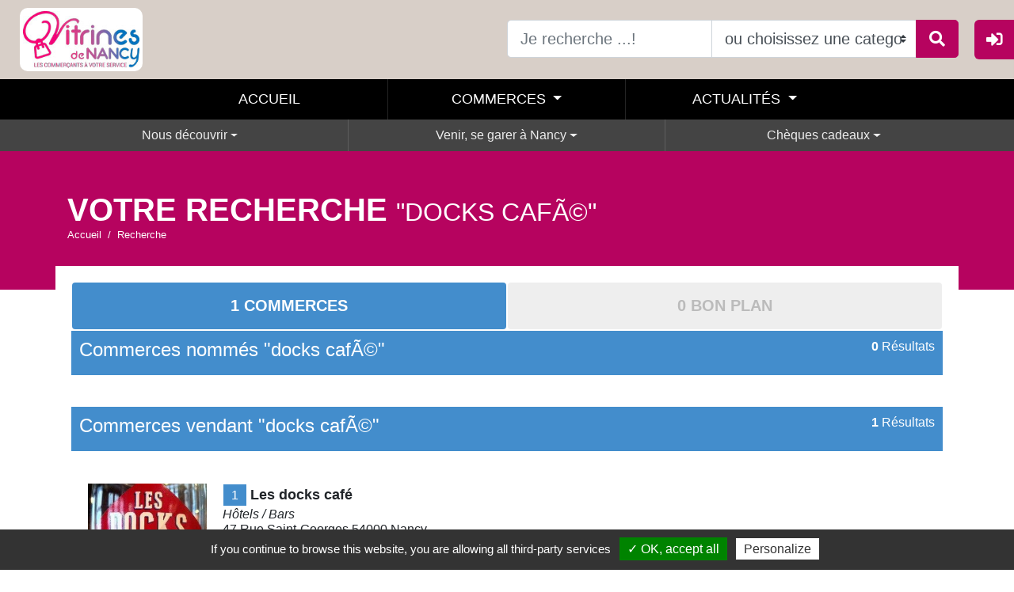

--- FILE ---
content_type: text/html; charset=UTF-8
request_url: https://www.boutic-nancy.fr/recherche/?keywords=docks%20caf%C3%83%C2%A9
body_size: 7593
content:
<!doctype html>
<!--[if lt IE 7]>      <html class="no-js lt-ie9 lt-ie8 lt-ie7"> <![endif]-->
<!--[if IE 7]>         <html class="no-js lt-ie9 lt-ie8"> <![endif]-->
<!--[if IE 8]>         <html class="no-js lt-ie9"> <![endif]-->
<!--[if gt IE 8]><!-->
<html lang="fr">
<!--<![endif]-->

<head>
	<meta charset="utf-8">
	<meta http-equiv="X-UA-Compatible" content="IE=edge,chrome=1">
	<!--<base href="http://localhost:8888/Vitrines%20de%20France/Site%20Web/httpdocs/siteV2/">-->
	<base href="https://www.boutic-nancy.fr">
	
	<link rel="shortcut icon" type="image/x-icon" href="//boutic-app.fr/favicon.ico"/>
	<title>Resultats de votre recherche  | Vitrines de Nancy</title>
	<meta name="robots" content="nonoindex,nofollow">
	<meta name="country" content="FR"/>
	<meta name="language" content="fr-FR"/><!-- scheme="rfc1766"  -->
	<meta name="description" content="Boutic Nancy">
	<meta name="viewport" content="width=device-width, initial-scale=1, shrink-to-fit=no">
	
    <!--<meta name="apple-itunes-app" content="app-id=">
	<meta name="google-play-app" content="app-id=">-->

	
	
<link rel="stylesheet" href="//sitev2.boutic-app.fr/public/plugins/bootstrap/dist/css/bootstrap.min.css" media="all" >
<link rel="stylesheet" href="//sitev2.boutic-app.fr/public/css/main.css?v=0.028" media="all" >
<style>

#ac-head {
	background-image: url('//nancy.boutic-app.fr/photos/header/header.jpg');
	background-position: center center;
}

@media (min-width: 992px) {
	#ac-head {
		background-position: top center;
		background-size: auto!important;
	}
	
#main-nav .navbar-nav.secondary-nav   
    {
        /*background-color: #000000!important; #b6035f!important;*/
    }	

#main-nav .navbar-nav.secondary-nav a { height: 40px!important;}	
	
	
}	


	
	
#ac-pubSlider,
.btn-secondary,
#menuConnexion #mc-button,
#menuConnexion .mc-content,
#main-nav .nav-link[aria-expanded="true"],
#ac-head .btn-secondary,
.header-default,
.header-recherche{
   background-color: #b6035f;
    }
#ac-infos,#footer-sup{
  background-color: #b6035f;
}
	
.btn-secondary{border-color: #b6035f;}

#menuConnexion ul li a {
  border-left: solid 5px #b6035f;
}
	
.megamenu, .dropdown-menu-rubr {
  border-top: solid 5px #b6035f;
}
	
#ac-head .btn-secondary {
  border-color: #b6035f;
}
	
#footer {
	background-image: url('//nancy.boutic-app.fr/photos/header/footer.jpg');
	background-position: center center!important;
}

	.partageBox{display: none!important}
</style>



<link rel="stylesheet" href="//sitev2.boutic-app.fr/public/plugins/owl/dist/assets/owl.carousel.min.css" media="not all" onload="if (media != 'all')media='all'">
<link rel="stylesheet" href="//sitev2.boutic-app.fr/public/plugins/owl/dist/assets/owl.theme.default.min.css" media="not all" onload="if (media != 'all')media='all'">

<link rel="stylesheet" href="//sitev2.boutic-app.fr/public/plugins/flexslider/flexslider.css" media="not all" onload="if (media != 'all')media='all'">
<link rel="stylesheet" href="//sitev2.boutic-app.fr/public/css/animate.css" media="not all" onload="if (media != 'all')media='all'">

<link rel="stylesheet" href="//sitev2.boutic-app.fr/public/plugins/prettyphoto/css/prettyPhoto.css" type="text/css" media="not all" onload="if (media != 'all')media='all'" title="prettyPhoto main stylesheet">


<!--<link rel="stylesheet" href="https://use.fontawesome.com/releases/v5.15.1/css/all.css" crossorigin="anonymous" media="not all" onload="if (media != 'all')media='all'">-->
<link rel="stylesheet" href="//sitev2.boutic-app.fr/public/fonts/font-awesome-p/css/all.min.css" crossorigin="anonymous" media="not all" onload="if (media != 'all')media='all'">

		
	
	
		<style>	
		@media (max-width: 768px) {
			.grid .item{width: 100%;}	
		}
		@media (min-width: 768px) {
			.grid .item{width: 50%;}	
		}
		@media (min-width: 1200px) {
			.grid .item{width: 33.33%;}	
		}	
	</style>
</head>
 


<body class="page-recherche">
	<!--[if lt IE 7]>
	<p class="chromeframe">You are using an <strong>outdated</strong> browser. Please <a href="http://browsehappy.com/">upgrade your browser</a> or <a href="http://www.google.com/chromeframe/?redirect=true">activate Google Chrome Frame</a> to improve your experience.</p>
<![endif]-->


	<div id="my-overlay"></div>
<div id="menuConnexion" class="">
	<div id="mc-button" class="text-center"><i style="font-size: 1.3em; margin-top: 5px;" class="fas fa-sign-in-alt fa-1x"></i></div>
	<div class="mc-content">
		<h4>Me connecter</h4>
	<ul>
		<li><a href="#modalConnexionComm" data-toggle="modal">Je suis commerçant <small>Je me connecte pour administrer ma page</small></a></li>
		<!--<li class="btn-mc-fidelite"><a href="#modalConnexion" data-toggle="modal">Ma fidélité <small>Je me connecte pour voir mon cumul de points</small></a></li>-->
		
						
		
	</ul>
	</div>


</div>


<header id="header-top" class="d-none d-lg-block">
		<div class="">
			<div class="row" style="margin: 0;">
				<div class="col-md-6 d-flex align-items-center"><a href="/"><img class="img-fluid logo" src="//www.boutic-app.fr/site/img/logo-vitrines-nancy.jpg" alt="Vitrines de Nancy"></a>
				
				
					 
					
					
				
				</div>
				<div class="col-md-6">
					<div class="recherche-head">
						<form action="/recherche/" method="get">
					<div class="input-group input-group-lg">
				<input type="text" class="form-control" aria-label="Text input with dropdown button" placeholder="Je recherche ...!" name="keywords">
				<select class="custom-select form-control searchCatSelect">
					<option selected>ou choisissez une categorie</option>
                     <option value="/commerces/cheques-cadeaux/">Chèques cadeaux Vitrines de Nancy</option>														  <option value="/commerces/ouverts-maintenant/">Commerces ouverts actuellement</a></li>
																				<option value="/commerces/alimentation-gourmandises/">Alimentation / Gourmandises </option>
										<option value="/commerces/assurances-banques/">Assurances / Banques</option>
										<option value="/commerces/bazar-droguerie-quincallerie/">Bazar / Droguerie / Quincallerie</option>
										<option value="/commerces/beaute-sante-bien-etre/">Beauté / Santé / Bien-être</option>
										<option value="/commerces/bijouterie-horlogerie/">Bijouterie / Horlogerie</option>
										<option value="/commerces/chalets-de-saint-nicolas/">Chalets de Saint Nicolas</option>
										<option value="/commerces/chaussures-maroquinerie/">Chaussures / Maroquinerie</option>
										<option value="/commerces/culture-loisirs-sport/">Culture / Loisirs / Sport</option>
										<option value="/commerces/facilites/">Facilités</option>
										<option value="/commerces/grands-magasins/">Grands magasins</option>
										<option value="/commerces/hotels-bars/">Hôtels / Bars</option>
										<option value="/commerces/immobilier/">Immobilier</option>
										<option value="/commerces/maison-deco-cadeaux/">Maison / Déco / Cadeaux</option>
										<option value="/commerces/mode-accessoires/">Mode & Accessoires</option>
										<option value="/commerces/multimedia-telephonie/">Multimédia / Téléphonie</option>
										<option value="/commerces/musees/">Musées</option>
										<option value="/commerces/optique-photo-audition/">Optique / Photo / Audition</option>
										<option value="/commerces/restaurants/">Restaurants</option>
										<option value="/commerces/services/">Services</option>
										<option value="/commerces/services-publics/">Services publics</option>
										<option value="/commerces/transports/">Transports</option>
										<option value="/commerces/voyages-transports/">Voyages / Transports</option>
										
				</select>
				<div class="input-group-append">
					<button class="btn btn-secondary" type="submit"><i class="fa fa-search fa-1x"></i></button>
				</div>
			</div>
						</form>
							</div>
				</div>
			</div>
		</div>
		
	</header>

<div id="main-nav" class=" navbar navbar-dark bg-light navbar-static-top navbar-expand-lg sticky-top" >
	
	
	
	
	<div class="container" style="padding: 0; margin: 0; width:100%; max-width: none;">
		<button type="button" class="navbar-toggler" data-toggle="collapse" data-target=".navbar-collapse">☰</button>
		
	
		<div id="bar-collaspe" class="navbar-collapse collapse  justify-content-center"><!-- d-flex -->
			<ul class="nav navbar-nav primary-nav">
               <li class="nav-item"><a href="/" class="nav-link">Accueil</a>
				</li>
                
                               
				
				<li class="dropdown menu-large nav-item"> <a href="/commerces/" class="dropdown-toggle nav-link nav-link-commerce" data-toggle="dropdown"> Commerces </a>
					<ul class="dropdown-menu megamenu megamenu-commerce">
						<div class="container">
						<div class="row">
							<li class="col-md-9" style="margin-bottom: 20px;">
								<a class="btn btn-default btn-commerce btn-xl mb-2" href="/commerces/"><strong>Voir tous les commerces </strong></a>
								<ul class="mega-commerceList category-list">
									<!--<li><a href="/commerces/"><strong>Tous les commerces</strong></a></li>-->
																		<li><a href="/commerces/ouverts-maintenant/"><strong>Commerces ouverts en ce moment</strong></a></li>
																											<li><a href="/commerces/cheques-cadeaux/"><strong>Commerces acceptant les cheques cadeaux <small>Vitrines de Nancy </small></strong></a></li>
																																													<li><a href="/commerces/alimentation-gourmandises/">Alimentation / Gourmandises </a></li>
							
																		<li><a href="/commerces/assurances-banques/">Assurances / Banques</a></li>
							
																		<li><a href="/commerces/bazar-droguerie-quincallerie/">Bazar / Droguerie / Quincallerie</a></li>
							
																		<li><a href="/commerces/beaute-sante-bien-etre/">Beauté / Santé / Bien-être</a></li>
							
																		<li><a href="/commerces/bijouterie-horlogerie/">Bijouterie / Horlogerie</a></li>
							
																		<li><a href="/commerces/chalets-de-saint-nicolas/">Chalets de Saint Nicolas</a></li>
							
																		<li><a href="/commerces/chaussures-maroquinerie/">Chaussures / Maroquinerie</a></li>
							
																		<li><a href="/commerces/culture-loisirs-sport/">Culture / Loisirs / Sport</a></li>
							
																		<li><a href="/commerces/facilites/">Facilités</a></li>
							
																		<li><a href="/commerces/grands-magasins/">Grands magasins</a></li>
							
																		<li><a href="/commerces/hotels-bars/">Hôtels / Bars</a></li>
							
																		<li><a href="/commerces/immobilier/">Immobilier</a></li>
							
																		<li><a href="/commerces/maison-deco-cadeaux/">Maison / Déco / Cadeaux</a></li>
							
																		<li><a href="/commerces/mode-accessoires/">Mode & Accessoires</a></li>
							
																		<li><a href="/commerces/multimedia-telephonie/">Multimédia / Téléphonie</a></li>
							
																		<li><a href="/commerces/musees/">Musées</a></li>
							
																		<li><a href="/commerces/optique-photo-audition/">Optique / Photo / Audition</a></li>
							
																		<li><a href="/commerces/restaurants/">Restaurants</a></li>
							
																		<li><a href="/commerces/services/">Services</a></li>
							
																		<li><a href="/commerces/services-publics/">Services publics</a></li>
							
																		<li><a href="/commerces/transports/">Transports</a></li>
							
																		<li><a href="/commerces/voyages-transports/">Voyages / Transports</a></li>
							
																	</ul>
							</li>
													</div>
						<div class="row">
							<div class="col-md-7">
							<form action="/recherche/" method="get">
							<div class="input-group input-group-md">
				<input type="text" class="form-control" aria-label="Text input with dropdown button" placeholder="Je recherche ..." name="keywords">
				<select class="custom-select form-control searchCatSelect">
					<option selected>ou choisissez une categorie</option>
                     					<option value="/commerces/cheques-cadeaux/">Chèques cadeaux Vitrines de Nancy</option>
																			  <option value="/commerces/ouverts-maintenant/">Commerces ouverts actuellement</a></li>
																				<option value="/commerces/alimentation-gourmandises/">Alimentation / Gourmandises </option>
										<option value="/commerces/assurances-banques/">Assurances / Banques</option>
										<option value="/commerces/bazar-droguerie-quincallerie/">Bazar / Droguerie / Quincallerie</option>
										<option value="/commerces/beaute-sante-bien-etre/">Beauté / Santé / Bien-être</option>
										<option value="/commerces/bijouterie-horlogerie/">Bijouterie / Horlogerie</option>
										<option value="/commerces/chalets-de-saint-nicolas/">Chalets de Saint Nicolas</option>
										<option value="/commerces/chaussures-maroquinerie/">Chaussures / Maroquinerie</option>
										<option value="/commerces/culture-loisirs-sport/">Culture / Loisirs / Sport</option>
										<option value="/commerces/facilites/">Facilités</option>
										<option value="/commerces/grands-magasins/">Grands magasins</option>
										<option value="/commerces/hotels-bars/">Hôtels / Bars</option>
										<option value="/commerces/immobilier/">Immobilier</option>
										<option value="/commerces/maison-deco-cadeaux/">Maison / Déco / Cadeaux</option>
										<option value="/commerces/mode-accessoires/">Mode & Accessoires</option>
										<option value="/commerces/multimedia-telephonie/">Multimédia / Téléphonie</option>
										<option value="/commerces/musees/">Musées</option>
										<option value="/commerces/optique-photo-audition/">Optique / Photo / Audition</option>
										<option value="/commerces/restaurants/">Restaurants</option>
										<option value="/commerces/services/">Services</option>
										<option value="/commerces/services-publics/">Services publics</option>
										<option value="/commerces/transports/">Transports</option>
										<option value="/commerces/voyages-transports/">Voyages / Transports</option>
									</select>
				<div class="input-group-append">
					<button class="btn btn-secondary" type="submit"><i class="fa fa-search fa-1x"></i></button>
				</div>
			</div>
							
								
								</form>
							</div>
							
							
							
							</div>
						</div>
					</ul>
				</li>
                
				<li class="dropdown menu-large nav-item"> <a href="/actualites/" class="dropdown-toggle nav-link nav-link-actu" data-toggle="dropdown"> Actualités </a>
					<ul class="dropdown-menu megamenu megamenu-actus">
						
						<div class="container">
						<div class="row">
							<li class="col-md-5" style="margin-bottom: 20px;">
								<a class="btn btn-default btn-actu btn-xl mb-2" href="/actualites/"><strong>Voir les actualités</strong></a>
																<div class="h6 mb-1"><b><u>Autres actualités du territoire :</u></b></div>
																
								
								<ul class="category-list">
									
									<!--<li><a href="/actualites/"><strong>Actualités</strong></a></li>-->
																		
																		<li><a href="/agenda-touristique/">
										 L'agenda touristique
																	
									</a></li>																		                                    								</ul>
							</li>
							<li class="col-md-4" style="margin-bottom: 20px;">
								
																	<a href="actualites/allo-voirie-2206.html">
                                    	<img class="img-fluid" alt="Nancy : Allo Voirie " src="//nancy.boutic-app.fr/photos/actu/th_70ae697d53a39bc2103593595186de68.jpg">
                                	</a>
									<h5>Allo Voirie </h5>
								<p style="font-size: 0.8em;margin: 0!important;padding: 0!important;"><strong>01 Mars 2025</strong> <strong>au 01 Déc 2026</strong></p>
									<p>Vous constatez une incivilité ou un problème sur le domaine public ?

- Appelez ALLO VOIRIE au 03 83 91 81 71

- Signalez-le via le site de la M...</p>
																
							</li>
														
						</div>
						
						</div>
						
						
					</ul>
				</li>
		

				 				
				                
            </ul>
			<ul class="nav navbar-nav secondary-nav">
				
								<!--<li class="nav-item"><a href="#" class="nav-link">Nous découvrir </a>
				</li>-->
	
				<li class="dropdown nav-item rubr"> <a  href="#" class="dropdown-toggle nav-link" data-toggle="dropdown" aria-haspopup="true" aria-expanded="false"> Nous découvrir  </a>
					<div class="dropdown-menu dropdown-menu-rubr  dropdown-menu-left  " >
						<ul class="category-list">
									
																<li><a href="rubriques/nous-decouvrir/qui-sommes-nous-4.html">Qui sommes-nous ? </a></li>
																<li><a href="rubriques/nous-decouvrir/rejoignez-nous-6.html">Rejoignez-nous ! </a></li>
																<li><a href="rubriques/nous-decouvrir/nos-partenaires-2.html">Nos Partenaires</a></li>
													</ul>
					</div>
				</li> 
	
					<!--<li class="nav-item"><a href="#" class="nav-link">Venir, se garer à Nancy</a>
				</li>-->
	
				<li class="dropdown nav-item rubr"> <a  href="#" class="dropdown-toggle nav-link" data-toggle="dropdown" aria-haspopup="true" aria-expanded="false"> Venir, se garer à Nancy </a>
					<div class="dropdown-menu dropdown-menu-rubr  dropdown-menu-left  " >
						<ul class="category-list">
									
																<li><a href="rubriques/venir-se-garer-a-nancy/ou-se-garer-9.html">Où se garer ?</a></li>
																<li><a href="rubriques/venir-se-garer-a-nancy/astuces-stationnement-10.html">Astuces stationnement</a></li>
													</ul>
					</div>
				</li> 
	
					<!--<li class="nav-item"><a href="#" class="nav-link">Chèques cadeaux</a>
				</li>-->
	
				<li class="dropdown nav-item rubr"> <a  href="#" class="dropdown-toggle nav-link" data-toggle="dropdown" aria-haspopup="true" aria-expanded="false"> Chèques cadeaux </a>
					<div class="dropdown-menu dropdown-menu-rubr  dropdown-menu-right  " >
						<ul class="category-list">
									
																<li><a href="rubriques/cheques-cadeaux/comment-ca-marche-7.html">Comment ça marche ?</a></li>
																<li><a href="rubriques/cheques-cadeaux/passer-commande-8.html">Passer commande</a></li>
													</ul>
					</div>
				</li> 
	
					
								
			
			</ul>
		</div>
	</div>
</div>


		
	<header class="header header-recherche">
		<div class="container">
			<div class="row">
				<div class="col-md-12">
					<h1>Votre recherche <small>"docks cafÃ©"</small></h1>
					<div>
						<nav aria-label="breadcrumb">
							  <ol class="breadcrumb">
								<li class="breadcrumb-item"><a href="/">Accueil</a></li>
								<li class="breadcrumb-item active" aria-current="page">Recherche</li>
							  </ol>
						</nav>
					</div>
				</div>
			</div>
		</div>
	</header>

		
	
	<div class="container">
	<div class="row page-content" style="top: -30px; position: relative;">
		<div class="col-lg-12" style="padding: 20px;">
			<ul id="pillsRecherche" class="nav nav-pills nav-justified" role="tablist" style="margin-bottom: 1px;">
				<li class="nav-item">
					<a class="nav-link                             active
                             commBgColored" data-toggle="tab" href="#commercesList" role="tab" style="padding:20px;">1   Commerces</a>
				</li>
				<li class="nav-item">
					<a class="nav-link bpBgColored" data-toggle="tab" href="#bonsplansList" role="tab" style="padding:20px;">0 Bon Plan</a>
				</li>
                			</ul>

			<div class="tab-content" id="myTabContent">
				<div class="tab-pane fade 
                                                        show active
                                                        " id="commercesList" role="tabpanel" aria-labelledby="commercesList-tab">


					<div class="list-separator clearfix">
						<h6>Commerces nommés "docks cafÃ©"</h6>
						<div id="number-result">
							<p><strong>0</strong> Résultats </p>
						</div>
					</div>
					<div id="list-col">

						<ul class="media-list commercelist row">
							
														
						</ul>
					</div>
					<div class="list-separator clearfix">
						<h6>Commerces vendant "docks cafÃ©"</h6>
						<div id="number-result">
							<p><strong>1</strong> Résultats </p>
						</div>
					</div>
					<div id="list-col">

						<ul class="media-list commercelist row">

														<li class="media col-lg-6" data-lat="48.69169249999999" data-lon="6.184878299999999" data-url="commerces/hotels-bars/bars-discotheques/les-docks-cafe-513.html"> <a class="pull-left" href="commerces/hotels-bars/bars-discotheques/les-docks-cafe-513.html"> <img class="media-object" alt="Les docks café - Hôtels / Bars Nancy" src="//nancy.boutic-app.fr/photos/th_a779329efa70c360ff416018bdb88faa.jpg" style="width:150px" onerror="this.onerror=null;this.src='//nancy.boutic-app.fr/photos/th_nophoto.jpg';"> </a>
							<div class="media-body">
								<a href="commerces/hotels-bars/bars-discotheques/les-docks-cafe-513.html">
									<address>
										<span class="number-list">1</span>
									<strong style="font-size:18px">Les docks café</strong><br><i><span class="label label-default">Hôtels / Bars</span></i><br>47 Rue Saint-Georges 54000 Nancy<br> 
										Tel: <span class="telnumber">06 22 57 00 34 </span>  
									</address>
								</a>
								<div class="listing-ctaction">
									<a href="tel:06 22 57 00 34 " rel="noopener noreferrer" alt="telephone" target="_self"><i class="la la-phone"></i> Appeler</a><a href="commerces/hotels-bars/bars-discotheques/les-docks-cafe-513.html"><i class="la la-arrow-circle-right"></i> Fiche</a>
                                    								</div>
							</div>
						</li>
														
						</ul>
					</div>

				</div>




				<!-- BONS PLANS -->






				<div class="tab-pane fade" id="bonsplansList" role="tabpanel" aria-labelledby="bonsplansList-tab">
					<div id="list-col">
						<div class="list-separator clearfix">
							<h6>Bons plans concernant "docks cafÃ©"</h6>
							<div id="number-result">
								<p><strong>0</strong> Résultats </p>
							</div>
						</div>


						<ul class="media-list bplist row">
							
							
						</ul>
					</div>

				</div>
				
				
				
				
				<!-- PRODUITS -->




			
				
				
				

			</div>

		</div>

	</div>

</div>




	
		
	





	 

<footer id="footer">
	<div>
		<div class="container">
			<div id="footer-sup" class="row">
								<div class="col-md-7">
					<div style="margin: 20px 0">
						<div class="flexslider">
								<ul class="slides">
									
										
					<li>
						<a href="https://www.boutic-nancy.fr/rubriques/marche-de-noel/le-grand-village-3.html" target="" rel="noopener"><img src="//nancy.boutic-app.fr/photos/slider/a714a60de2b7224b77f5f701c40a5d73.png" alt="BOUTIC Nancy - " ></a>											</li>
										
					<li>
						<a href="https://www.boutic-nancy.fr/rubriques/devenez-adherent/devenez-adherent-3.html" target="_blank" rel="noopener"><img src="//nancy.boutic-app.fr/photos/slider/f7f96d6f9c0ad6e8508f0a1d847ebf38.png" alt="BOUTIC Nancy - Nous rejoindre" ></a>												<div class="flex-caption">
							
								<a href="https://www.boutic-nancy.fr/rubriques/devenez-adherent/devenez-adherent-3.html" target="_blank">							 
							   <h2>Nous rejoindre</h2>								
								</a>						


						</div>
											</li>
										
					<li>
						<img src="//nancy.boutic-app.fr/photos/slider/a08a49076f31d3d7576f6ae167f3fd6d.png" alt="BOUTIC Nancy - Vos pass en vente à l'Office du Commerce place Maginot" >												<div class="flex-caption">
							
														 
							   <h2>Vos pass en vente à l'Office du Commerce place Maginot</h2>								
														


						</div>
											</li>
														
									
									
									
								</ul>
							</div>
						</div>
					
				</div> 
								<div class="col-md-5">
					<div style="margin: 20px 0">
						
						
												
					<div class="rubriqueEntrance">
						<a class="btn btn-dark" data-toggle="collapse" href="#collapseRubrique1" role="button" aria-expanded="false" aria-controls="collapseRubrique1">Nous découvrir </a>
						<div class="collapse" id="collapseRubrique1">
							<div class="rubriqueContent">
								<ul>
									
																		<li><a href="rubriques/nous-decouvrir/les-vitrines-de-nancy-4.html">Qui sommes-nous ? </a>
									</li>
																		<li><a href="rubriques/nous-decouvrir/rejoignez-les-vitrines-de-nancy-6.html">Rejoignez-nous ! </a>
									</li>
																		<li><a href="rubriques/nous-decouvrir/partenaires-vitrines-de-nancy-2.html">Nos partenaires</a>
									</li>
																		
								</ul>
							</div>
						</div>
					</div>
						
												
					<div class="rubriqueEntrance">
						<a class="btn btn-dark" data-toggle="collapse" href="#collapseRubrique2" role="button" aria-expanded="false" aria-controls="collapseRubrique2">Marché de noël</a>
						<div class="collapse" id="collapseRubrique2">
							<div class="rubriqueContent">
								<ul>
									
																		<li><a href="rubriques/marche-de-noel/marche-de-noel-nancy-3.html">Le grand village</a>
									</li>
																		
								</ul>
							</div>
						</div>
					</div>
						
												
					<div class="rubriqueEntrance">
						<a class="btn btn-dark" data-toggle="collapse" href="#collapseRubrique3" role="button" aria-expanded="false" aria-controls="collapseRubrique3">Venir, se garer à nancy</a>
						<div class="collapse" id="collapseRubrique3">
							<div class="rubriqueContent">
								<ul>
									
																		<li><a href="rubriques/venir-se-garer-a-nancy/se-garer-a-nancy-9.html">Où se garer ?</a>
									</li>
																		<li><a href="rubriques/venir-se-garer-a-nancy/se-garer-a-nancy-astuces-10.html">Astuces stationnement</a>
									</li>
																		
								</ul>
							</div>
						</div>
					</div>
						
												
					<div class="rubriqueEntrance">
						<a class="btn btn-dark" data-toggle="collapse" href="#collapseRubrique4" role="button" aria-expanded="false" aria-controls="collapseRubrique4">Chèques cadeaux</a>
						<div class="collapse" id="collapseRubrique4">
							<div class="rubriqueContent">
								<ul>
									
																		<li><a href="rubriques/cheques-cadeaux/cheques-cadeaux-comment-ca-marche-7.html">Comment ça marche ?</a>
									</li>
																		<li><a href="rubriques/cheques-cadeaux/commander-des-cheques-cadeaux-8.html">Passer commande</a>
									</li>
																		
								</ul>
							</div>
						</div>
					</div>
						
											
				
									
			
					<div class="pagelist">
						<ul>
														<li><a href="rubriques/la-ville/la-ville-1.html">Présentation de "Nancy"</a></li>
							 <li><a href="rubriques/la-ville/la-ville-en-photo-1.html">Nancy en images</a></li>						</ul>
					</div>

						
						
						
						
						
						
						
						
						
						
						</div>
				</div><hr>
			</div>
			<div class="row">
				<div class="col-md-6">
					
					<div id="footer-asso" class="footer-col">
						
												<img id="logo-footer" src="//www.boutic-app.fr/site/img/logo-vitrines-nancy.jpg" alt="Boutic Nancy" style="margin-bottom: 15px;">
                                                
                        						<h4>Vitrines de Nancy</h4>
						<p>
							Association de Commerçants créée en 1991, les Vitrines de Nancy visent à promouvoir le commerce et l'artisanat du coeur de ville et ont pour objet de fédérer l'ensemble de ces acteurs économiques quelle que soit leur activité, leur taille. </p>
						
						<address>
							24 rue Saint Dizier 54000 Nancy <br>
							Tél : <a href="tel:0383363434">0383363434</a> <br>							
							<script>
										  function decode(a) {
											return a.replace(/[a-zA-Z]/g, function(c){
											  return String.fromCharCode((c <= "Z" ? 90 : 122) >= (c = c.charCodeAt(0) + 13) ? c : c - 26);
											})
										  }; 
										  document.write("<a href=\"mailto:" + decode("yrfivgevarfqranapl@tznvy.pbz") + "\" style=\"color:#e71d73;\"\">" + "<span>Nous envoyer un email" + "</a>" );
										</script> 	
						</address>
						
					<div id="social-footer">
						<a href="https://www.facebook.com/Vitrines-De-Nancy-383588771825422/" class="facebook-color" title="Vitrines de Nancy - Facebook" target="_blank" rel="noopener"><i class="fab fa-facebook-f"></i></a>						<a href="https://twitter.com/LesVitrines" class="twitter-color" title="Vitrines de Nancy - Twitter" target="_blank" rel="noopener"><i class="fab fa-twitter"></i></a>						<a href="https://www.instagram.com/vitrines_de_nancy/?hl=fr" class="google-color" title="Vitrines de Nancy - Instagram" target="_blank" rel="noopener"><i class="fab fa-instagram"></i></a>												
					</div>
					</div>
				</div>
				<div class="col-md-6">
					
					 
					
					
									</div>
			</div>

		</div>

	</div>

	
   

	
</footer>

<button onclick="topFunction()" id="go-up" title="Haut de page"><i class="fas fa-caret-up"></i></button>
<div id="subFooter" class="clearfix">
	<a href="https://www.gbf-communication.fr/" target="_blank" title="GBF Communication, Création de sites Internet" rel="noopener"><img src="//sitev2.boutic-app.fr/public/img/LOGO_GBF-COMMUNICATION.jpg" alt="logo GBF Communication"></a>
	<a href="https://www.fncv.org/" target="_blank" title="fncv.org" rel="noopener"><img src="//sitev2.boutic-app.fr/public/img/LOGO_VITRINES_FRANCE.jpg" alt="logo Vitrines de France FNCV"></a>
	
	<div><span><a href="https://www.boutic-app.fr/" target="_blank" rel="noopener">BOUTIC</a></span> Toutes les infos sur la ville, les commerces, et les bons plans.<br>
		<small>BOUTIC est un produit <a href="https://www.fncv.org/" target="_blank" title="fncv.org" rel="noopener">Vitrines de France</a> - <a href="https://www.gbf-communication.fr/" target="_blank" title="GBF Communication, Création de sites Internet" rel="noopener"> Création site Internet : GBF Communication</a></small>
	</div>
	<div style="float:left; margin: 0 5px;" ><a href="javascript:tarteaucitron.userInterface.openPanel();" title="Gestion des cookies">Gestion des cookies</a> - <a href="rubriques/mentions-legales-999.html" title="Mentions légales" target="_blank">Mentions légales</a> 
	
		
	</div>

</div>



<div id="modalConnexionComm" class="modal fade text-center">
  <div class="modal-dialog">
    <div class="col-lg-12 col-sm-12 col-12 main-section">
      <div class="modal-content">
        <div class="col-lg-12 col-sm-12 col-12 user-img">
          <img src="//sitev2.boutic-app.fr/public/img/user-avatar.png" alt="Boutic avatar">
        </div>
        <div class="col-lg-12 col-sm-12 col-12 user-name">
          <div class="h3 titremodal">Connexion</div>
          <button type="button" class="close" data-dismiss="modal">×</button>
        </div>
        <div class="col-lg-12 col-sm-12 col-12 form-input">
          <form method="get" action="//www.boutic-app.fr/administration/verif_login.php" target="_blank">
            <div class="form-group">
              <input type="text" class="form-control" name="login" placeholder="Identifiant">
            </div>
            <div class="form-group">
              <input type="password" class="form-control" name="password" placeholder="Mot de passe">
            </div>
			  <input type="hidden" name="ville" value="nancy">
			  <input type="hidden" name="tp" value="commercant">
            <button type="submit" class="btn btn-success">Se connecter</button>
          </form>
        </div>
       <div class="col-lg-12 col-sm-12 col-12 link-part">
            
        </div>
      </div>
    </div>
  </div>
</div>



<div id="modalConnexion" class="modal fade text-center">
  <div class="modal-dialog">
    <div class="col-lg-12 col-sm-12 col-12 main-section">
      <div class="modal-content">
        <div class="col-lg-12 col-sm-12 col-12 user-img">
          <img src="//sitev2.boutic-app.fr/public/img/user-avatar.png" alt="Boutic avatar" style="border-radius: 50px;">
        </div>
        <div class="col-lg-12 col-sm-12 col-12 user-name">
          <div class="h3 titremodal">Connexion</div>
          <button type="button" class="close" data-dismiss="modal">×</button>
        </div>
        <div class="col-lg-12 col-sm-12 col-12 form-input">
			
          <form method="get" action="pass/">
            
            <div class="form-group">
				<input type="text" class="form-control" name="codeconnexion" placeholder="Votre code">
            </div>
			  <input type="hidden" name="page" value="/recherche/?keywords=docks%20caf%C3%83%C2%A9">
			  <input type="hidden" name="typeconnex" value="">
            <button type="submit" class="btn btn-success btn-connexion">Se connecter</button>
			 <button type="submit" class="btn btn-danger btn-deconnexion" style="margin-bottom: 3px">Se déconnecter</button>
			 <a href="/bons-plans/?bp=" class="btn btn-info btn-showbpconnexion btn-block" style="margin-bottom: 10px">Accéder aux bons plans dédiés</a>
          </form>

        </div>
      </div>
    </div>
  </div>
</div>	
<script src="//ajax.googleapis.com/ajax/libs/jquery/1.11.2/jquery.min.js"></script>

<script src="//cdnjs.cloudflare.com/ajax/libs/jquery.lazy/1.7.6/jquery.lazy.min.js"></script>
<script src="//cdnjs.cloudflare.com/ajax/libs/jquery.lazy/1.7.6/jquery.lazy.plugins.min.js"></script>


<script src="https://cdnjs.cloudflare.com/ajax/libs/popper.js/1.12.9/umd/popper.min.js" integrity="sha384-ApNbgh9B+Y1QKtv3Rn7W3mgPxhU9K/ScQsAP7hUibX39j7fakFPskvXusvfa0b4Q" crossorigin="anonymous"></script>
<script src="https://maxcdn.bootstrapcdn.com/bootstrap/4.0.0/js/bootstrap.min.js" integrity="sha384-JZR6Spejh4U02d8jOt6vLEHfe/JQGiRRSQQxSfFWpi1MquVdAyjUar5+76PVCmYl" crossorigin="anonymous"></script>

<script src="//sitev2.boutic-app.fr/public/plugins/owl/dist/owl.carousel.min.js"></script>
<script src="//sitev2.boutic-app.fr/public/plugins/flexslider/jquery.flexslider-min.js"></script>
<script src="https://unpkg.com/imagesloaded@4/imagesloaded.pkgd.min.js"></script>
<script src="//sitev2.boutic-app.fr/public/plugins/prettyphoto/js/jquery.prettyPhoto.js"></script>
<script src="//sitev2.boutic-app.fr/public/js/scripts.js"></script>


<script src="//sitev2.boutic-app.fr/public/js/lazyload.min.js"></script>
<script>
		(function () {
			var llWebp = new LazyLoad({
				elements_selector: ".lazy",
			});
		}());
	</script>


<script src="//sitev2.boutic-app.fr/public/plugins/tarteaucitron14/tarteaucitron.js"></script>

<script>
        tarteaucitron.init({
            "hashtag": "#tarteaucitron", 
            "highPrivacy": false, 
            "orientation": "bottom", 
            "adblocker": true, 
            "showAlertSmall": false, 
            "cookieslist": true, 
            "removeCredit": true,  
        });
</script>


<script type="text/javascript">
        tarteaucitron.user.gtagUa = 'G-DGVGFMLSYB';
        tarteaucitron.user.gtagMore = function () { };
        (tarteaucitron.job = tarteaucitron.job || []).push('gtag');
</script>

<script>
window.onscroll = function() {scrollFunction()};

function scrollFunction() {
    if (document.body.scrollTop > 20 || document.documentElement.scrollTop > 20) {
        document.getElementById("go-up").style.display = "block";
    } else {
        document.getElementById("go-up").style.display = "none";
    }
}

function topFunction() {
    document.body.scrollTop = 0; 
    document.documentElement.scrollTop = 0; 
}
</script>

	
	

	
	
	
	
	
	
	
	</body>

</html>

--- FILE ---
content_type: application/javascript
request_url: https://sitev2.boutic-app.fr/public/js/scripts.js
body_size: 1472
content:
// JavaScript Document

$(document).ready(function() {
	
	/*$('img').error(function(){
        $(this).attr('src', 'missing.png');
});
	*/
	
	$(window).load(function () {
		$('img[onerror]').each(function () {
			if (!this.complete || typeof this.naturalWidth == "undefined" || this.naturalWidth == 0) {
			// if image was broken, replace with new image
				this.src = '/Images/no_picture.gif';
			}
		});
});
	
	 
	
	//new LazyLoad();
	
	$( '.flexslider' ).flexslider( {
				animation: "fade"
			} );
	
	$('.rubriqueEntrance .collapse').on('show.bs.collapse', function () {
				$('.rubriqueEntrance .collapse').collapse('hide');
				//console.log('toto')
			  // do something…
			});
	
	$("a[rel^='prettyPhoto']").prettyPhoto({
		deeplinking: false,
		social_tools: false,
	});

  var toggleAffix = function(affixElement, scrollElement, wrapper) {
  
    var height = affixElement.outerHeight(),
        top = wrapper.offset().top;
    
    if (scrollElement.scrollTop() >= top){
        wrapper.height(height);
        affixElement.addClass("affix");
    }
    else {
        affixElement.removeClass("affix");
        wrapper.height('auto');
    }
      
  };
  

  $('[data-toggle="affix"]').each(function() {
    var ele = $(this),
        wrapper = $('<div></div>');
    
    ele.before(wrapper);
    $(window).on('scroll resize', function() {
        toggleAffix(ele, $(this), wrapper);
    });
    
    // init
    toggleAffix(ele, $(window), wrapper);
  });
	
	if( /Android|webOS|iPhone|iPad|iPod|BlackBerry|IEMobile|Opera Mini/i.test(navigator.userAgent) ) {
	
	} else {
	
		if(document.getElementById("ac-infos") !== null)	
		{
			$('#menuConnexion').addClass('open-mc open-mc-auto'); 
		}

		setTimeout(function(){ 
				$('#menuConnexion').removeClass('open-mc open-mc-auto'); 
		}, 3000);
	
	}
		
		
	$(document).click(function() {
    	$('#menuConnexion').removeClass('open-mc');
	});
	
	$('#mc-button').on('click', function (event) {
		$('#menuConnexion').toggleClass('open-mc');
		event.stopPropagation();
	});
	
	$(window).scroll(function(){
		var scroll = $(window).scrollTop();
		
		
		if (scroll > 200){
        	$('#menuConnexion').removeClass('open-mc');
			$('#menuConnexion').fadeOut();
		} else{
			$('#menuConnexion').fadeIn();
		}
		
		var offset = 10 + (scroll/5);
		$('.searchbox').css("bottom", offset );
		
		
		
    });
	
	$('.dropdown-menu').on("click.bs.dropdown", function (e) { e.stopPropagation(); /*e.preventDefault();*/ });
	
	
	
	$(' .searchbox select, .searchCatSelect').on('change', function() {
  		//alert( this.value );
		window.location.href = this.value;
	});
	
	
	
	var getUrlParameter = function getUrlParameter(sParam) {
		var sPageURL = decodeURIComponent(window.location.search.substring(1)),
			sURLVariables = sPageURL.split('&'),
			sParameterName,
			i;

		for (i = 0; i < sURLVariables.length; i++) {
			sParameterName = sURLVariables[i].split('=');

			if (sParameterName[0] === sParam) {
				return sParameterName[1] === undefined ? true : sParameterName[1];
			}
		}
	};
	
	var connexion = getUrlParameter('connexion');
	//console.log(connexion)
	if(typeof connexion !== "undefined")
	{
	  $('#menuConnexion').find('a[data-type="'+connexion+'"]').trigger( "click" );
	} 
	
	
	
	
});




$('#main-nav').on('show.bs.dropdown', function () {

	$('html, body').animate({
        scrollTop: $("#main-nav").offset().top
    }, 200);
});

$('#main-nav').on('hide.bs.dropdown', function () {
	$('#my-overlay').hide()
});
$('#main-nav').on('show.bs.dropdown', function () {
	$('#my-overlay').show()
});



$('#modalConnexion').on('show.bs.modal', function (event) {
	var button = $(event.relatedTarget);
	var type = button.data('type');
	var intitule = button.data('intitule');
	var illustration = button.data('illustration');
	var isconnect = button.data('isconnect');

	var modal = $(this);
	
	modal.find('input[name=typeconnex]').val(type);
	modal.find('img').attr('src',illustration);
	
	if(isconnect =="0"){
		modal.find('.titremodal').html('Connexion<br> ' + intitule);
		modal.find('.btn-connexion').show()
		modal.find('.btn-deconnexion').hide()
		modal.find('.btn-showbpconnexion').hide()
		
		modal.find('input[name=codeconnexion]').attr("type","text").val("");

	}else{
		modal.find('.titremodal').html('Vous êtes connectés<br> ' + intitule);
		modal.find('.btn-connexion').hide()
		modal.find('.btn-deconnexion').show()
		modal.find('.btn-showbpconnexion').attr("href","/bons-plans/?bp="+type).show()
		
		modal.find('input[name=codeconnexion]').attr("type","hidden").val("deco");
		
	}
})



